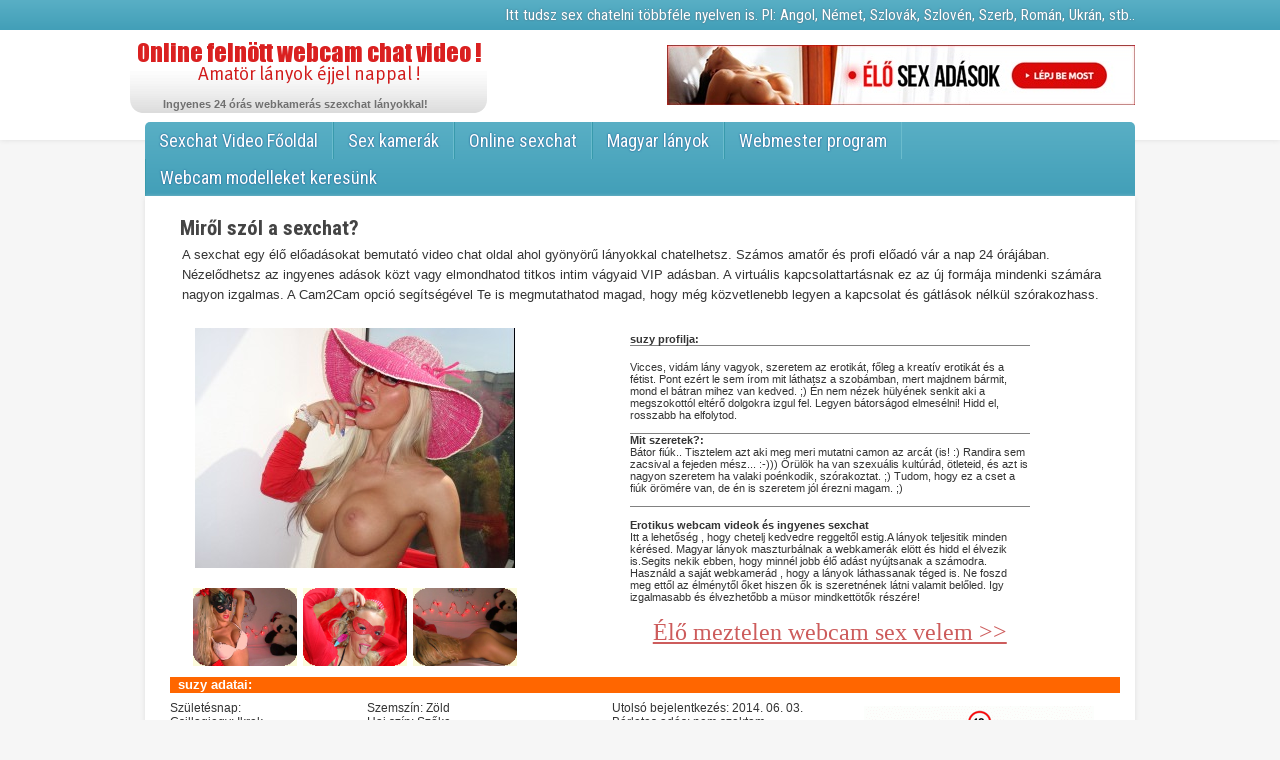

--- FILE ---
content_type: text/html
request_url: http://www.sexchatvideo.hu/suzy.html
body_size: 6074
content:
<!DOCTYPE html PUBLIC "-//W3C//DTD XHTML 1.0 Transitional//EN" "http://www.w3.org/TR/xhtml1/DTD/xhtml1-transitional.dtd">
<html xmlns="http://www.w3.org/1999/xhtml" lang="hu">
<head>
<META HTTP-EQUIV="Content-Type" Content="text/html; Charset=iso-8859-2">
<title>Magyar Szex Chat Reklám</title>
<META HTTP-EQUIV="Content-Language" Content="hu">
<meta name="description" content="Online felnött webcam chat video - élő amatör lányok éjjel nappal.Szex, erotika és ingyen porno - Szex chat Videó - Ingyen webcam sex magyar lanyokkal" />
<META NAME="Keywords" Content="élő sex video chat lányokkal, sex chat, webcam sex, sex video chat, élő webcam lányok, sex chat reklám, webcam sex chat, magyar lányok ,porno chat, sex" />
<meta name="robots" content="index,follow" />
<meta name="revisit-after" content="7 days" />
<meta name="distribution" content="Global" />
<meta name="google-site-verification" content="VA9tZVXEI8uly9X65nFhEken9xbhIZDt2MsYRI6i5tE" />
<link rel="shortcut icon" href="./favicon.ico" />
<link href="./style.css" rel="stylesheet" type="text/css" />
</head>
<body oncontextmenu="return false;">  
        <div id="hLogin">
            <div class="hLoginWrapper">
                <div style="float:right;">
                    <a title="Többnyelvű Sex Kamerák" class="r" href="http://jasmin.com/girl/?category=girl&pstool=15_1&psprogram=REVS&pstour=t1&psid=aresz">Itt tudsz sex chatelni többféle nyelven is. Pl: Angol, Német, Szlovák, Szlovén, Szerb, Román, Ukrán, stb.. </a>
                </div>
            </div>
        </div>
        <div id="gHead">
            <div class="gHeadWrapper">
                <div id="hBanner">
                    <div id="hLogo">
                                <a href='http://www.sexchatvideo.hu/'><img src='./images/logo.jpg' alt="Online sexchat, Online webcam video chat" /></a>
                        <span>Ingyenes 24 órás webkamerás szexchat lányokkal!</span>
                    </div>
                    <div style="width:468px;height:60px;margin:15px 0 0 0;float:right;"><a target='_blank' href='https://go.apnpr.com/sh/qmfsdl:revshare'><img src='./images/gh.jpg' border='0' alt='sex chat video'/></a> </div>
                </div>
            </div>
        </div>
        <div class="hNavWrapper">
            <div id="hNavbar">
                <ul class="hTabList">
                    <li class="tab" class="first"><a class="tl" href="./index.html">Sexchat Video Főoldal</a></li>
                     <li class="tab"><a title="Sex kamerák" class="tl" href="./main.html">Sex kamerák</a></li>
                    <li class="tab"><a title="Online sex chat" class="tl" href="./oldal_2.html">Online sexchat</a></li>
                    <li class="tab"><a class="tl" href="./magyar-lanyok.html">Magyar lányok</a></li>
                    <li class="tab"><a class="tl" href="./webmester.html">Webmester program</a></li>
                    <li class="tab"><a title="Webcam modelleket keresünk" class="tl" href="./modell.html">Webcam modelleket keresünk</a></li>
                </ul>
            </div>
                        
        </div>
        
        <div id="gBody">
            <div class="gBodyWrapper">
                
    <div id="RootPages" class="CommonPage">
        <table cellpadding="5" cellspacing="0" class="helpWrap">
            <tr>
                <td class="helpCont">
                    <div class="entry">
                        <h1>Miről szól a sexchat?</h1>
                        <p>
                          A sexchat egy élő előadásokat bemutató video chat oldal ahol gyönyörű lányokkal chatelhetsz. Számos amatőr és profi előadó vár a nap 24 órájában. Nézelődhetsz az ingyenes adások közt vagy elmondhatod titkos intim vágyaid VIP adásban. A virtuális kapcsolattartásnak ez az új formája mindenki számára nagyon izgalmas. A Cam2Cam opció segítségével Te is megmutathatod magad, hogy még közvetlenebb legyen a kapcsolat és gátlások nélkül szórakozhass.
                        </p>
                    </div>
                    
<center>
<table align="center" width="950" border="0" cellspacing="0" cellpadding="0">
  <tr>
    <td align="center" width="350" height="345" valign="top">
		  <table align="center"> 
		  <tr><td align="center" width="320" height="240" align="center" valign="center">
<a href="http://sexchat.hu/chat/with/Ines?ref=9971&ch=2"><img src="./imgs/suuzykissu.jpg" width="320" id="ModelPic" height="240"/></a>
</td>
</div></td>
		  </tr>
		  </table>
		  <table align="center"> 
		  <tr> 
		  <td align="center" width="320" height="1"></td>
		  </tr>
		  </table>
		  <table align="center"> 
		  <tr> 
<script language="JavaScript"> 
function PictureChange (src) {
	var newPic = new Image();
	newPic.src = src;
	document.getElementById('ModelPic').src = newPic.src;
	return false;
}
 
</script>
<table style="margin-top: 4px;">
<tr>
 <td style="padding: 0px 4px 4px 0px;"><div style="position: absolute;"><a href="./imgs/suuzykissu1.jpg" onclick="PictureChange('./imgs/suuzykissu1.jpg'); return false;"><img src="./imgs/104x90.gif" width="104" height="78" /></a></div><img src="./imgs/suuzykissu1.jpg" width="104" height="78" /><br /></td>
 <td style="padding: 0px 4px 4px 0px;"><div style="position: absolute;"><a href="./imgs/suuzykissu2.jpg" onclick="PictureChange('./imgs/suuzykissu2.jpg'); return false;"><img src="./imgs/104x90.gif" width="104" height="78" /></a></div><img src="./imgs/suuzykissu2.jpg" width="104" height="78" /><br /></td>
 <td style="padding: 0px 0px 4px 0px;"><div style="position: absolute;"><a href="./imgs/suuzykissu3.jpg" onclick="PictureChange('./imgs/suuzykissu3.jpg'); return false;"><img src="./imgs/104x90.gif" width="104" height="78" /></a></div><img src="./imgs/suuzykissu3.jpg" width="104" height="78" /><br /></td>
</tr>
		  </table>
		  	</td>
    <td>
 
<table align="center" border="0" cellspacing="0" cellpadding="0"> 
		  <tr>
		    <td height="8" align="left">
<div align="left" style="font-family: Arial, Helvetica, sans-serif;font-size:11px">
<strong>suzy profilja:</strong></div></td>
		    </td>
		    </tr>
		  <tr>
		    <td height="1" colspan="3" align="center" bgcolor="#818181"></td>
		    </tr>
		  <tr>
		    <td height="5" colspan="3" align="center">&nbsp;</td>
		    </tr>
		  <tr>
		    <td width="400" height="60" colspan="3" align="center">
<div align="left" style="font-family: Arial, Helvetica, sans-serif;font-size:11px">
Vicces, vidám lány vagyok, szeretem az erotikát, főleg a kreatív erotikát és a fétist. Pont ezért le sem írom mit láthatsz a szobámban, mert majdnem bármit, mond el bátran mihez van kedved. ;)
Én nem nézek hülyének senkit aki a megszokottól eltérő dolgokra izgul fel. Legyen bátorságod elmesélni! Hidd el, rosszabb ha elfolytod.
<br><br>
		    </div></td>
		  </td>
		  </tr>
		  <tr>
		    <td height="1" colspan="3" align="center" bgcolor="#818181"></td>
		    </tr>
		  <tr> 
		  	<td width="400" height="60" colspan="3" align="center">
<div align="left" style="font-family: Arial, Helvetica, sans-serif;font-size:11px">
<strong> Mit szeretek?:</strong><br>
Bátor fiúk.. Tisztelem azt aki meg meri mutatni camon az arcát (is! :) Randira sem zacsival a fejeden mész... :-))) 
Örülök ha van szexuális kultúrád, ötleteid, és azt is nagyon szeretem ha valaki poénkodik, szórakoztat. ;) Tudom, hogy ez a cset a fiúk örömére van, de én is szeretem jól érezni magam. ;)
<br><br></div></td>
		    </td>
		  </tr>
		  <tr>
		    <td height="1" colspan="3" align="center" bgcolor="#818181"></td>
		    </tr>
		  <tr> 
		  	<td width="400" height="78" colspan="3" align="center">
<div align="left" style="font-family: Arial, Helvetica, sans-serif;font-size:11px"><br>
<strong>Erotikus webcam videok és ingyenes sexchat</strong><br>
Itt a lehetőség , hogy chetelj kedvedre reggeltől estig.A lányok teljesitik minden kérésed. Magyar lányok maszturbálnak a webkamerák elött és hidd el élvezik is.Segits nekik ebben, hogy minnél jobb élő adást nyújtsanak a számodra. Használd a saját webkamerád , hogy a lányok láthassanak téged is. Ne foszd meg ettől az élménytől őket hiszen ők is szeretnének látni valamit belőled. Igy izgalmasabb és élvezhetőbb a müsor mindkettötők részére!
</div>
	  	    </td>
		  </tr>
		  <tr> 
		  	<td width="400" height="60" colspan="3" align="center">
<a href="http://sexchat.hu/chat/with/Ines?ref=9971&ch=2"><font color="#CD5C5C" size="5" face="impact">
<div align="center">Élő meztelen webcam sex velem >></font></a>
</span></div>
	  	    </td>
		  </tr>
	</table>
  </tr>                     
                              </table>
                              </td>
                          </tr>
                        </table><br><br>

<table align="center" width="950" border="0" cellspacing="0" cellpadding="0">
  <tr>
		  <tr bgcolor="#FF6600">
		    <td class="Skeret" height="16" colspan="6"><strong>
		      <div align="left" style="font-family: Arial, Helvetica, sans-serif;font-size:13px; color:#FFFFFF">&nbsp; suzy adatai:</div>
		    </strong></td>
		    </tr>
		  <tr> 
		  	<td width="165" height="100"><div align="left" style="font-family: Arial, Helvetica, sans-serif;font-size:12px">
		  	  <div align="left">Születésnap: <br>
Csillagjegy: Ikrek<br>
Cici: -<br>
Magasság: 167<br>
Súly: 56<br>
Dohányzás: igen</div>
		  	</div></td>
			<td width="14" height="75" class="pkeret"></td>
			<td width="205" height="100"><div align="left" style="font-family: Arial, Helvetica, sans-serif;font-size:12px">
			  <div align="left">Szemszín: Zöld<br>
Haj szín: Szőke<br>
Népcsoport: fEHÉR<br>
Beállitottság: Bisexuális<br>
Kedvenc póz: Háturól<br>
Audió: van</div>
			</div></td>
			<td width="17" height="75" class="pkeret"></td>
			<td width="205" height="100"><div align="left" style="font-family: Arial, Helvetica, sans-serif;font-size:12px">
			  <div align="left">Utolsó bejelentkezés: 2014. 06. 03.<br>
Bérletes adás: nem szoktam<br>
Csatlakozás dátuma: 2014. 05. 16.<br>
Testékszer: nincs<br>
Tetoválás: van<br>
Borotvált: igen</div>
			</div></td>
		    <td width="253"><div align="center"><a href="http://sexchat.hu/chat/with/Ines?ref=9971&ch=2"><img src="./images/belepes.gif" border="0"></a></div></td>
		  </tr>
		  </table><br>


<hr width="950" size="1" color="#FB7BD3"><br><br>


<table cellpadding="0" cellspacing="0" style="width:900px; height:130px;">
</tr><td></td><tr><td bgcolor="#FFC0CB" style="border: 1px solid #000000; width:178px; height:130px;" valign="top">
<b>Sexy Masha</b>
<a href="http://cam2daddy.com/?t=ref&ref=9971&ch=0"><img src="./imgs/sexysweetmasha.jpg" onmouseover="this.src='./imgs/sexysweetmasha3.jpg';" onmouseout="this.src='./imgs/sexysweetmasha.jpg';" style="width:178px; height:130px; border="0"></a>
<br>
<a href="./masha.html"><img src="./images/profil.png" onmouseover="this.src='./images/modell.png';" onmouseout="this.src='./images/profil.png';" border="0"></a>
<a href="http://cam2daddy.com/?t=ref&ref=9971&ch=0"><img src="./images/chat.png" onmouseover="this.src='./images/sexchat.png';" onmouseout="this.src='./images/chat.png';" border="0"></a>
<br><font size="1">Szeretem a gáláns úriembereket, akik kedvességét egy színvonalas műsorral tudom meghálálni... </font>
<td>&nbsp;&nbsp;</td>
<td bgcolor="#DCDCDC" style="border: 1px solid #B22222; width:178px; height:130px;" valign="top">
<b>Sexy Miky</b>
<a href="http://sexchat.hu/chat/with/PinkySmith 7583?ref=9971&ch=2"><img src="./imgs/sexymiky4.jpg" onmouseover="this.src='./imgs/sexymiky42.jpg';" onmouseout="this.src='./imgs/sexymiky4.jpg';" style="width:178px; height:130px; border="0"></a>
<br>
<a href="./sexymiky.html"><img src="./images/profil.png" onmouseover="this.src='./images/modell.png';" onmouseout="this.src='./images/profil.png';" border="0"></a>
<a href="http://sexchat.hu/chat/with/PinkySmith 7583?ref=9971&ch=2"><img src="./images/chat.png" onmouseover="this.src='./images/sexchat.png';" onmouseout="this.src='./images/chat.png';" border="0"></a>
<br><font size="1">Vipen: hang,strip, maszti, anál, szerepjátékok,olajozás és persze igény szerint amihez kedved van.. </font>
<td>&nbsp;&nbsp;</td>
<td bgcolor="#FFC0CB" style="border: 1px solid #000000; width:178px; height:130px;" valign="top">
<b>Sexy sikolyok</b>
<a href="http://josefine.hu/index.php?from_id=224"><img src="./imgs/sexyicecreeam3.jpg" onmouseover="this.src='./imgs/sexyicecreeam2.jpg';" onmouseout="this.src='./imgs/sexyicecreeam3.jpg';" style="width:178px; height:130px; border="0"></a>
<br>
<a href="./sexy.html"><img src="./images/profil.png" onmouseover="this.src='./images/modell.png';" onmouseout="this.src='./images/profil.png';" border="0"></a>
<a href="http://josefine.hu/index.php?from_id=224"><img src="./images/chat.png" onmouseover="this.src='./images/sexchat.png';" onmouseout="this.src='./images/chat.png';" border="0"></a>
<br><font size="1">Kedves,vidám,mindig mosolygós csajszi vagyok és nyítot minden jó dologra... </font>
<td>&nbsp;&nbsp;</td>
<td bgcolor="#DCDCDC" style="border: 1px solid #B22222; width:178px; height:130px;" valign="top">
<b>Sexy szöszi csaj</b>
<a href="http://www.liveprivates.com/chat/random-girls?category=girls&pstool=15_12&psprogram=REVS&pstour=t3&psid=aresz"><img src="./imgs/sexybrunetexxx1.jpg" onmouseover="this.src='./imgs/sexybrunetexxx2.jpg';" onmouseout="this.src='./imgs/sexybrunetexxx1.jpg';" style="width:178px; height:130px; border="0"></a>
<br>
<a href="./csaj.html"><img src="./images/profil.png" onmouseover="this.src='./images/modell.png';" onmouseout="this.src='./images/profil.png';" border="0"></a>
<a href="http://www.liveprivates.com/chat/random-girls?category=girls&pstool=15_12&psprogram=REVS&pstour=t3&psid=aresz"><img src="./images/chat.png" onmouseover="this.src='./images/sexchat.png';" onmouseout="this.src='./images/chat.png';" border="0"></a>
<br><font size="1">Szívesen feldobom a napodat,gyere,lépj be hozzám ismerj meg, élvezz velem :) </font>
<td>&nbsp;&nbsp;</td>
<td bgcolor="#FFC0CB" style="border: 1px solid #000000; width:178px; height:130px;" valign="top">
<b>Sex velem</b>
<a href="http://show2cam.com/?t=ref&ref=9971&ch=0"><img src="./imgs/sexxyforyou.jpg" onmouseover="this.src='./imgs/sexxyforyou1.jpg';" onmouseout="this.src='./imgs/sexxyforyou.jpg';" style="width:178px; height:130px; border="0"></a>
<br>
<a href="./sexvelem.html"><img src="./images/profil.png" onmouseover="this.src='./images/modell.png';" onmouseout="this.src='./images/profil.png';" border="0"></a>
<a href="http://show2cam.com/?t=ref&ref=9971&ch=0"><img src="./images/chat.png" onmouseover="this.src='./images/sexchat.png';" onmouseout="this.src='./images/chat.png';" border="0"></a>
<br><font size="1">Kérhetsz krémezést, olajozást, öltözködést, magasarkút! Egyéb kivánság:) </font>
<td>&nbsp;&nbsp;</td>
  </table><br>

<center>
Erotikus webcam videok és ingyenes sexchat.Élő internetes ingyenes magyar sex chat, magyar lányokkal. Szép lányok várnak téged, hogy kényeztessenek ahogy te szeretnéd. Ingyenes élő chat vagy PRIVÁT MŰSOR.Amatőr élő chat ,szex partner kereső. Szexchat, webcam lányok, szeximádó csajok amatőr fotói és videói.
</center>


<hr width="950" size="1" color="#FB7BD3"><br><br>

<center><br>
 <table width="950" border="0" cellspacing="5" cellpadding="0">
              <tr bgcolor="#000000"> 
                <td height="20" colspan="3"><center><font color="white">Online Reklám Hirdetések</font></center></td>
              </tr>
              <tr> 
<td width="33%"><div align="center">
<iframe src="https://sexchatlanyok.hu/reklam/reklam5.html" width="310" height="250" scrolling="no" marginwidth="1" marginheight="0" frameborder="0"></iframe></a></td>
<td width="33%"><div align="center">
<iframe src="https://sexchatlanyok.hu/reklam/reklam6.html" width="310" height="250" scrolling="no" marginwidth="1" marginheight="0" frameborder="0"></iframe></a></td>
<td width="33%"><div align="center">
<iframe src="https://sexchatlanyok.hu/reklam/reklam7.html" width="310" height="250" scrolling="no" marginwidth="1" marginheight="0" frameborder="0"></iframe></a></td>
        </tr>
              </tr>
            </table><br>
Nézz meztelen modelleket élő felnőtt webkamerás közösségünkben!INGYENES, regisztráció nem szükséges. 4000+ lány és pár ÉLŐBEN, akik csak rád várnak.
Fiúk, lányok, párok tabuk nélkül. Diszkrét, biztonságos és kulturált szexpartner kereső. Nálunk kizárólag a minőségi, szabad örömszerzés a cél. Korlátlan, szabad szexchat.
Amatőr élő chat ,szex partner kereső. Szexchat, webcam lányok, szeximádó csajok amatőr fotói és videói.
</center>
        </div>
        <div class="footnote">
            <table cellpadding="0" cellspacing="5">
                <tr>
                    <td>
                        <h2>Mit láthatunk a chat-en? </h2>
                        <p>
                         Az ingyenes elérhető publikus előadások mindenki számára lehetővé teszik az előadókkal történő beszélgetést.Az ingyenes adásokban természetükből fakadóan nem megengedett a meztelenkedés. A VIP előadások sokkal testreszabottabbak, intimebb és személyesebb kommunikációt tesznek lehetővé. A VIP előadások percdíjasak és a meztelenkedés se tiltott.
                        </p>
                    </td>
                    <td>
                        <h2> Mi a VIP Show?</h2>
                        <p>
                            A VIP adás egy nem publikus chat terület ahol kedvedre gyönyörködhetsz kedvenc előadóidban, elhalmozhatod őket bókjaiddal és a Cam2Cam funkció segítségével a nem verbális kommunikáció is kiteljesedhet. A VIP előadások percdíjasok aminek igénybevételéhez előre fel kell töltened a kredit egyenlegedet.
                        </p>
                    </td>
                    <td>
                        <h2>A sexchat tényleg ingyenes?</h2>
                        <p>
                         Igen a regisztráció teljesen ingyenes. Az előadók publikus adásai is ingyenesen látogathatóak valamint az előadói profil oldalak is ingyenesen megtekinthetőek.
                        </p>
                    </td>
                </tr>
            </table>
           
        </div>
    </div>

            </div>
        </div>
         <div class="gFootWrapper">
            <div id="gFoot">
                <ul>
                    <li><a href="http://www.elosexhat.hu">Élő Sex Chat Lányokkal</a></li>
                    <li><a href="http://www.magyarszexchat.hu">Magyar Szex Video Chat</a></li>
                    <li><a href="http://www.sexchatsex.hu">Ingyen Webcam Szex</a></li>
                    <li><a href="http://www.sexchatlanyok.hu">Online Sex Chat Lányokkal</a></li>
                    <li class="last"><a href="http://www.sexchatpartner.com">Ingyen Sex és Sexpartner kereső</a></li>
                </ul>
                <p>Szerzői jog @ 2012 Sexchatvideo.hu.  Minden jog fenntartva.</p>
            </div>
        </div>

<script src="https://wmpuem.com/pu/?target=fslf&site=bimbim&psid=advertise&pstool=300_18&psprogram=pps&campaign_id=&category=freemium&filters=&subaffid={SUBAFFID}&width=1100&height=764&cap=24&ms_notrack=1"></script>
 </div>
</body>
</html>

--- FILE ---
content_type: text/html
request_url: https://sexchatlanyok.hu/reklam/reklam5.html
body_size: 438
content:
<table width="300" border="0" align="center">
</tr>
<td width="300" align="right">
<script type="text/javascript"  language="javascript">
var how_many_ads = 3;
var now = new Date()
var sec = now.getSeconds()
var ad = sec % how_many_ads;
ad +=1;
if (ad==1) {
txt="";
url="https://bongacams.com/track?c=1218&ps=embed_chat&csurl=https://bongacams.com/members/join";
alt="Webkameras elo szex chat";
banner="./img/300.jpg";
width="300";
height="250";
}
if (ad==2) {
txt="";
url="https://bongacams.com/track?c=1218&ps=embed_chat&csurl=https://bongacams.com/members/join";
alt="Magyar szexchat, magyar elo szex chat kamerak";
banner="./img/300.jpg";
width="300";
height="250";
}
if (ad==3) {
txt=""; 
url="https://bongacams.com/track?c=1218&ps=embed_chat&csurl=https://bongacams.com/members/join";
alt="Magyar sexchat, magyar webcam lanyok";
banner="./img/300.jpg";
width="300";
height="250";
}
document.write('<CENTER>');
document.write('<A href=\"' + url + '\" target=\"_top\">');
document.write('<IMG src=\"' + banner + '\" width=')
document.write(width + ' height=' + height + ' ');
document.write('alt=\"' + alt + '\" border=0><br>');
document.write('<SMALL>' + txt + '</SMALL></A>');
document.write('</CENTER>');
// --></script 

    </td>
            </tr>

        </table>

 

--- FILE ---
content_type: text/html
request_url: https://sexchatlanyok.hu/reklam/reklam7.html
body_size: 441
content:
<table width="300" border="0" align="center">
</tr>
<td width="300" align="center">
<script type="text/javascript"  language="javascript">
var how_many_ads = 3;
var now = new Date()
var sec = now.getSeconds()
var ad = sec % how_many_ads;
ad +=1;
if (ad==1) {
txt="";
url="https://go.apnpr.com/s/qmfsdl:revshare";
alt="Online szex cset szob�k";
banner="./img/hk.jpg";
width="300";
height="250";
}
if (ad==2) {
txt="";
url="https://go.apnpr.com/s/qmfsdl:revshare";
alt="Fl�rt �s randev� mindenkinek";
banner="./img/ih.jpg";
width="300";
height="250";
}
if (ad==3) {
txt=""; 
url="https://go.apnpr.com/s/qmfsdl:revshare";
alt="Magyar SzexChat ingyen szex cset porno veb cam";
banner="./img/jt.jpg";
width="300";
height="250";
}
document.write('<CENTER>');
document.write('<A href=\"' + url + '\" target=\"_top\">');
document.write('<IMG src=\"' + banner + '\" width=')
document.write(width + ' height=' + height + ' ');
document.write('alt=\"' + alt + '\" border=0><br>');
document.write('<SMALL>' + txt + '</SMALL></A>');
document.write('</CENTER>');
// --></script 

    </td>
            </tr>

        </table>

 

--- FILE ---
content_type: text/css
request_url: http://www.sexchatvideo.hu/style.css
body_size: 8305
content:
@import url("https://fonts.googleapis.com/css?family=Roboto+Condensed:400,700|Oswald:400|Source+Sans+Pro:400|Droid+Serif:400&subset=latin");

html
{
	overflow: -moz-scrollbars-vertical;
	overflow-x: auto; 
	overflow-y: scroll;
	background:#f6f6f6;
}

body
{
	margin: 0;
	padding: 0;
	font-family: Arial;
	font-size: 10pt;
	color: #353535;
}

form
{
	margin: 0 auto;
	height: 100%;
}

h1, h2, h3, p, ul, ol
{
	margin: 0;
	padding: 0;
}

a:link, a:visited
{
	color: #0077A0;
}

a:hover, a:active
{
	color: #f60;
}

a img
{
	border: none;
}

a
{
	cursor:pointer;
	outline-color:invert !important;
	outline-style:none !important;
	outline-width:medium !important;	
}

a:hover
{
	color: #f60 !important;
}

a img
{
	border: none;
}

input[type="text"],input[type="password"], textarea
{
	padding-left: 3px;
	padding-right: 3px;
}

textarea
{
	word-break:break-all;
}

fieldset
{
	border:1px solid #FDE3A3;
	padding-bottom:10px;
	border-radius:3px;
}

fieldset legend
{
	color:#d40;
	font-size:13pt;
	font-weight:bold;	
	border-radius:3px;
}

fieldset.green legend
{
	background:#8EBF58;
	color:#FFFFFF;
	font-size:10pt;
	padding:3px 12px 4px;	
}

fieldset .fsLabel 
{
	color:#555;
    font-size: 10pt;
    margin: 5px 10px;
}

#gHead
{
	float:left;
	width:100%;
	padding-bottom:0px;
	margin: 0;
	background: #fff;
	box-shadow:0 0 5px #ddd;
}

#hBanner
{
	height: 110px;
	margin: 0px;
	text-align: center;
}

#hLogin
{
	text-align: right;
	padding: 6px 0;
	color: #cef;
	font-size:11.5pt;
	font-family:'Roboto Condensed',Arial;
	font-weight: normal;
	position:relative;
	float:left;
	width:100%;
	text-shadow:0 0 2px #567;
	background: #59afc5; /* Old browsers */
	background: -moz-linear-gradient(top,  #59afc5 0%, #429fb8 100%); /* FF3.6+ */
	background: -webkit-gradient(linear, left top, left bottom, color-stop(0%,#59afc5), color-stop(100%,#429fb8)); /* Chrome,Safari4+ */
	background: -webkit-linear-gradient(top,  #59afc5 0%,#429fb8 100%); /* Chrome10+,Safari5.1+ */
	background: -o-linear-gradient(top,  #59afc5 0%,#429fb8 100%); /* Opera 11.10+ */
	background: -ms-linear-gradient(top,  #59afc5 0%,#429fb8 100%); /* IE10+ */
	background: linear-gradient(to bottom,  #59afc5 0%,#429fb8 100%); /* W3C */
	filter: progid:DXImageTransform.Microsoft.gradient( startColorstr='#59afc5', endColorstr='#429fb8',GradientType=0 ); /* IE6-9 */
}

#hLogin .l
{
	font-weight: bold;
	text-decoration: none;
}
#hLogin .r
{
	text-decoration: none;
}


#hLogin a
{
	color: #fff;
	text-decoration: none;
}

#hLogin a:hover
{
	color: #FF0000;
}

#hLogin a.hLogout 
{
	font-weight: bold;
	margin-left: 10px;
}

#hLogin strong
{
	font-weight:normal;
}

#hLogin a.admin
{
	margin-right:10px;
	font-weight:bold;
	background: url(./img/user.gif) no-repeat left center;
	padding:2px 0 2px 22px;
}

#hLogin .userLinks
{
	float:right; 
	margin-right:10px; 
	padding-right:5px; 
	border-right:solid 1px #ddd;
}

#hLogin .userLinks a
{
	margin-right:10px;
}

#hLogo
{
	float: left;
	text-align: left;
	margin-top: 5px;
	margin-left:-15px;
}

#hLogo span
{
	font-size: 8pt;
	font-weight:bold;
	color: #707070;
	display: block;
	margin: -15px 0 5px 33px;
}

#hNavbar
{
	float: left;
	width:100%;
	margin-top:-18px;
	margin-bottom: 0;
	border-radius:5px 5px 0 0;
	background: #59afc5; /* Old browsers */
	background: -moz-linear-gradient(top,  #59afc5 0%, #429fb8 100%); /* FF3.6+ */
	background: -webkit-gradient(linear, left top, left bottom, color-stop(0%,#59afc5), color-stop(100%,#429fb8)); /* Chrome,Safari4+ */
	background: -webkit-linear-gradient(top,  #59afc5 0%,#429fb8 100%); /* Chrome10+,Safari5.1+ */
	background: -o-linear-gradient(top,  #59afc5 0%,#429fb8 100%); /* Opera 11.10+ */
	background: -ms-linear-gradient(top,  #59afc5 0%,#429fb8 100%); /* IE10+ */
	background: linear-gradient(to bottom,  #59afc5 0%,#429fb8 100%); /* W3C */
	filter: progid:DXImageTransform.Microsoft.gradient( startColorstr='#59afc5', endColorstr='#429fb8',GradientType=0 ); /* IE6-9 */
}

#hNavbarEx
{
	float: left;
	width:100%;
	margin-bottom: 0;
	margin-top:0px;
	padding:0;
	background: #f1f6f7;
	box-shadow:0 2px 5px #CCCCCC;
}

.hTabList
{
	float:left;
	list-style: none;
	padding: 0;
	margin:0;
	text-align: center;
}

.hTabList .tab
{
	display:block;
	float: left;
	padding:0;
	margin: 0;
	border-right:solid 1px #6BBCCD;
	border-left:solid 1px #389AAC;
}

.hTabListEx .tab
{
	border-right:solid 1px #fff;
	border-left:solid 1px #e1e6ec;
}

.hTabList .tab:first-child
{
	border-left: none !important;
}

.hTabList .tab:last-child
{
	border-right: none !important;
	background:none;
}

.hTabList .tl
{
	color: #fff;
	font-size: 13.5pt;
	text-decoration: none;
	display: block;
    margin:0;
    padding:8px 14px;
    text-shadow:0 0 2px #164E8C;
    font-family:'Roboto Condensed', Arial;
}

.hTabListEx .tl
{
	color: #4B5E6B;
	padding: 8px 15px;
	font-size: 14px;
    font-family:Arial;
    text-shadow:none;
}

.hTabList .tl:hover
{
	color: #fff !important;
	background: #2B7281;
}

.hTabListEx .tl:hover
{
	color: #000 !important;
	background: #e1e6e7;
}

.hSubTabList
{
	margin: 7px 10px 0;
	float:right;
}

.hSubTabList .tab
{
	padding:0;
	height:auto;
	background:none;
}

.hSubTabList .tab:last-child
{
	border:none;
}

.hSubTabList a
{
    background-image: url(./img/social-icons.png);
    background-repeat: no-repeat;
    display: inline-block;
    float: right;
    height: 25px;
    width: 25px;	
    margin: 0 0 0 5px;
    opacity: 0.6;
    text-align: left;
    text-indent: -1111em;
}

.hSubTabList a:hover
{
	opacity:1;
}

.hSubTabList .facebook
{
    background-position: -29px 0;
}

.hSubTabList .twitter
{
    background-position: 0 0;
}

.hSubTabList .gplus
{
    background-position: -87px 0;
}


#gFoot
{
	float:left;
	width:100%;
	font-size:9pt;
	margin:0 0 20px 0;
	clear: both;
	color: #fff;
	padding:15px 0 20px 0;
	text-align: center;
	/*
	border:solid 1px #d3d3d3;
	border-top:solid 1px #eee;
	background:#f7f7f7;
	box-shadow:0 2px 5px #ccc;
	border-radius:0 0 10px 10px;
    */
}

#gFoot p
{
	padding: 10px 0;
	color:#999;
}

#gFoot ul
{
	list-style: none;
	width:80%;
	margin:0 auto;
	padding:10px 0;
}

#gFoot ul li
{
	display: inline;
	padding: 0 7px 0 5px;
	border-right: solid 1px #ccc;
}

#gFoot ul li.last
{
	border-right: none;
}

#gFoot p a
{
	text-decoration: none;
	color: #579;
}

#gFoot ul li a
{
	text-decoration: underline;
	color: #567;
}

#gFoot ul li a:hover,
#gFoot p a:hover
{
	color: #f00;
}



#nojs div
{
	margin: 0;
	width: 100%;
	color: #ff0;
	font-weight: bold;
	border-top: solid 1px #900;
	border-bottom: solid 1px #900;
	padding: 10px 0;
	background-color: #d00;
	text-align: center;
	font-size: 12pt;
	float: left;
}


.gHeadWrapper,
.gBodyWrapper,
.gFootWrapper,
.hLoginWrapper,
.hNavWrapper
{
	width:990px;
	margin: 0 auto;
}



/*================================== Button ================================== */


.gBtn, .gBtnDis, .gBtnS
{
/*
	background: #FECD36 url(./img/sbar.png) repeat-x left -195px;
	border: solid 1px #fff;
	font-size: 8pt;
	font-weight: bold;
	cursor: pointer;
	padding: 2px 8px;
	outline-style: solid;
	outline-width: 1px;
	outline-color: #C89212;
	color: #111;
	*border: solid 1px #C89212;
    *overflow:visible;
*/
	display: inline-block;
	color: #ffffff !important;
	text-decoration: none;
	padding: 2px 14px !important;
	text-align: center;
	font-size: 12pt;
	font-weight:normal;
	font-family:"roboto condensed",Arial;
	border:none;
	border-radius: 5px;
	cursor:pointer;

	text-shadow: 0px 1px 1px #486000;
	background-color: #5a7f00;
	background-image: -webkit-gradient(linear, 0% 0%, 0% 100%, from(#5a7f00), to(#83a400));
	background-image: -webkit-linear-gradient(top, #5a7f00, #83a400);
	background-image: -moz-linear-gradient(top, #5a7f00, #83a400);
	background-image: -ms-linear-gradient(top, #5a7f00, #83a400);
	background-image: -o-linear-gradient(top, #5a7f00, #83a400);
	box-shadow: inset 0px 0px 0px 1px #5b7900, inset 0px 0px 0px 2px #a2bb4d;


}

.gBtnDis
{
	opacity:0.5;
	cursor:auto;
}
.gBtnS
{
	padding:0px 6px;
}

.gJSALink
{
	color: #0077A0;
	cursor: pointer;
	text-decoration:underline;
}

.gButton
{
	display: inline-block;
	color: #ffffff !important;
	text-decoration: none;
	padding: 4px 20px !important;
	text-align: center;
	font-size: 12pt;
	font-weight:normal;
	font-family:"roboto condensed",Arial;
	border:none;
	border-radius: 5px;
	cursor:pointer;
}

.gSmallButton
{
	font-size: 10pt !important;
	padding: 2px 10px !important;
	font-weight:bold;
	font-family:Arial;
}

.gBigButton
{
	font-size: 14pt !important;
	padding: 7px 25px !important;
}

input[type="submit"].gSmallButton
{
	padding: 4px 10px !important;
}

.gButtonG
{
	text-shadow: 0px 1px 1px #486000;
	background-color: #5a7f00;
	background-image: -webkit-gradient(linear, 0% 0%, 0% 100%, from(#5a7f00), to(#83a400));
	background-image: -webkit-linear-gradient(top, #5a7f00, #83a400);
	background-image: -moz-linear-gradient(top, #5a7f00, #83a400);
	background-image: -ms-linear-gradient(top, #5a7f00, #83a400);
	background-image: -o-linear-gradient(top, #5a7f00, #83a400);
	box-shadow: inset 0px 0px 0px 1px #5b7900, inset 0px 0px 0px 2px #a2bb4d;
}

.gButtonB
{
	text-shadow: 0px 1px 1px #00588f;
	background-color: #007FEE;
	background-image: -webkit-gradient(linear, 0% 0%, 0% 100%, from(#007FEE), to(#00a3f4));
	background-image: -webkit-linear-gradient(top, #007FEE, #00a3f4);
	background-image: -moz-linear-gradient(top, #007FEE, #00a3f4);
	background-image: -ms-linear-gradient(top, #007FEE, #00a3f4);
	background-image: -o-linear-gradient(top, #007FEE, #00a3f4);
	box-shadow: inset 0px 0px 0px 1px #0078c7, inset 0px 0px 0px 2px #49baf7;
}

.gButtonB:hover
{
	color: #ffffff !important;
	background-color: #007FEE;
	background-image: -webkit-gradient(linear, 0% 0%, 0% 100%, from(#007FEE), to(#0fb3ff));
	background-image: -webkit-linear-gradient(top, #007FEE, #0fb3ff);
	background-image: -moz-linear-gradient(top, #007FEE, #0fb3ff);
	background-image: -ms-linear-gradient(top, #007FEE, #0fb3ff);
	background-image: -o-linear-gradient(top, #007FEE, #0fb3ff);
}

.gButtonG:hover
{
	color: #ffffff !important;
	background-color: #5a7f00;
	background-image: -webkit-gradient(linear, 0% 0%, 0% 100%, from(#5a7f00), to(#93b410));
	background-image: -webkit-linear-gradient(top, #5a7f00, #93b410);
	background-image: -moz-linear-gradient(top, #5a7f00, #93b410);
	background-image: -ms-linear-gradient(top, #5a7f00, #93b410);
	background-image: -o-linear-gradient(top, #5a7f00, #93b410);
}


/*================================== Pager ================================== */

#gPager
{
	padding: 5px 0;
	margin-top: 10px;
	text-align: center;
	float: left;
	width: 100%;
}

#gPager ul
{
	margin: 0;
	padding: 0;
	list-style: none;
}

#gPager ul li
{
	display: inline;
	padding: 0 2px;
}

#gPager ul li a
{
	border: solid 1px #c7c7c7;
	padding: 2px 6px;
	font-weight: bold;
	font-size: 8pt;
}




/*========================================== Tabs =========================================*/

.tabs
{
	float: left;
	width: 100%;
	background:none;
	border-bottom:solid 3px #009EC3;
}

.tabs ul
{
	list-style: none;
	margin-left: 10px;
}

.tabs li
{
	margin-right: 10px;
	float: left;
	font-weight: bold;
	position:relative;
}

.tabs .out,
.tabs a
{
	border:solid 1px #A2C0D8;
	border-bottom:none;
	color: #007080;
	display: block;
	text-decoration: none;
	border-radius:5px 5px 0 0;
	-moz-border-radius:5px 5px 0 0;
	background: #DCE7F0;
	filter: progid:DXImageTransform.Microsoft.gradient(startColorstr='#F0F5F9', endColorstr='#E5EEF5');
	background: -webkit-gradient(linear, left top, left bottom, from(#F0F5F9), to(#E5EEF5));
	background:-moz-linear-gradient(center top , #F0F5F9, #E5EEF5) repeat scroll 0 0;
	
}

.tabs .in
{
	display: block;
	padding: 6px 15px 6px 15px;
}

.tabs li.selected .out,
.tabs li.selected a
{
	border-color:#429FB8;
	color: #fff;
	background: #009EC3;
	filter: progid:DXImageTransform.Microsoft.gradient(startColorstr='#00B7EA', endColorstr='#009EC3');
	background: -webkit-gradient(linear, left top, left bottom, from(#00B7EA), to(#009EC3));
	background:-moz-linear-gradient(center top , #00B7EA, #009EC3) repeat scroll 0 0;

}

.tabsSm li
{
	margin-right: 2px;
}

.tabsSm span.in
{
	padding: 5px 13px;
}

.tabs .countWrap
{
	position:absolute;
	width:100%;
	text-align:center;
	top:-16px;
}

.tabs .count
{
	display:block;
	margin:0 auto;
	background:#fff;
	width:20px;
	font-weight:normal;
	color:#bbb;
}

.tabs .countHigh
{
	font-weight:bold;
	color:#b50;
}





/*================================== Textbox ================================== */

.gRedStar, .gRedStarLeft
{
	color: #FF7301;
	font-weight: bold;
	font-family: Tahoma;
	padding-right: 2px;
}
.gRedStarLeft
{
	margin-left:-10px;
}


.gTBDesc
{
	color: #777;
	float: left;
	font-size: 8pt;
	font-weight: normal;
	margin: 0px auto 0px 0px;
	padding: 0;
	text-align: left;
}

.textbox
{
	background-color: #FFFFFF;
	border: 1px solid #7F9DB9;
	height: 19px;
}

.textboxerror
{
	border: solid 2px #D70000;
}

.textboxerrormsg
{
	color: #e30;
	font-size: 8pt;
	background: url(./img/errormsg.gif) no-repeat left center;
	padding: 1px 0 1px 16px;
}


.CommonPage
{
	float:left;
	width:95%;
	background:#fff;
	padding:15px 2.5% 50px;
	border-radius:0 0 10px 10px;
	margin:0;
	box-shadow: 0 2px 5px #ddd;
}










/*========================================== Navigation =========================================*/


.navpanel
{
	background-color: #f6f7f8;
	border: solid 1px #eee;
	vertical-align: top;
	width: 180px;
}

.navpanel .warnbox
{
	border: solid 1px #D78F1D; 
	background: #FFFBBB; 
	padding: 5px;
	float:left;
	margin-top:20px;
	width:174px;
}

.navpanel .warnbox b
{
	color:#d70000; 
	display:block; 
	background:url(./img/warn.gif) no-repeat left center; 
	padding-left:20px;
}

.navpanel .warnbox p
{
	font-size:8pt; 
	padding:5px; 
	color:#700;
}

.navpanel .infobox
{
	border: solid 1px #E3C72B; 
	background: #FFFFCC url(./img/ybgshd.gif) repeat-x scroll left bottom;
	padding: 5px;
	float:left;
	margin-top:5px;
	width:174px;
}

.navpanel .infobox a
{
	text-decoration:none;
	font-weight:bold;
	padding-left:20px;
	color:#555; 
}

.navpanel .infobox .rate
{
	background:url(./img//graph.gif) no-repeat left center; 
}
.navpanel .infobox .hot
{
	background:url(./img/hot.gif) no-repeat left center; 
}


.navigation
{
	border: solid 1px #fff;
	float: left;
	width: 180px;
	padding: 2px;
	background: #f0f0f0;
}

.navigation h3
{
	font-size:10pt;
	font-family: Verdana;
	padding: 2px 5px 4px;
	background: #69c;
	color: #fff;
	border: 1px solid #3E8BBC;
	/*background:#6699CC url(./img/sbar.png) repeat-x scroll left -160px;*/
	background:url(./img/newbtn_middle.png) repeat-x scroll 0 0 #2C94AA;
	border-radius:3px;
}

.navigation ul
{
	margin: 0;
	padding: 0;
	list-style: none;
}

.navigation ul li
{
	padding: 0;
	display: inline;
}

.navigation ul a
{
	border-bottom: solid 1px #DAE3EA;
	border-top: solid 1px #f6f6f6;
	display: block;
	padding: 4px 5px 4px 22px;
	text-decoration: none;
	color: #058;
	background: url(./img/arr-grey.gif) no-repeat 5px center;
}


.navigation ul a:hover
{
	background: #D8DDE2 url(./img/arr-grey.gif) no-repeat 5px center;
}

.navigation ul a.high
{
	background: #ffffe6 url(./img//tick.gif) no-repeat 5px center;
}





/*============================================== Main Page Ex ==========================================*/

#MainPageEx .headPanel
{
	float:left;
	width:100%;
}

#MainPageEx .headPanel .left
{
	width:270px;
	white-space:nowrap;
	padding:10px;
	vertical-align:top;
	border-radius:7px;
	border:1px solid #CEE3EC;
	background: #F5FAFB;
}
#MainPageEx .headPanel .mid
{
	padding-left:10px;
	padding-right:10px;
	vertical-align:top;
	background: url(./img/botshd.gif) repeat-x scroll center bottom;
	border-bottom:solid 1px #e5e5e5;
}

#MainPageEx .headPanel .right
{
	vertical-align:top;
	width:220px;
	background: url(./img/botshd.gif) repeat-x scroll center bottom;
	border-bottom:solid 1px #e5e5e5;
}

#MainPageEx .headPanel .right ul
{
	list-style:none;
	margin:10px 0 0 5px;
}

#MainPageEx .headPanel .right ul li
{
	padding:8px 0 8px 25px;
	background: url(./img/yes-green.gif) no-repeat scroll left center;
	font-weight:bold;
	color:#0072af;
}

#MainPageEx .headPanel .left h2
{
	color:#079;
	text-shadow:0 0 10px #FFFFFF;
}

#MainPageEx .intro-panel
{
	float:left;
	width:100%;
}

#MainPageEx .intro-panel h1
{
	font-size:13.5pt;
	margin-bottom:10px;
	color:#000;
	text-align:center;
}

#MainPageEx .intro-panel p
{
	line-height:17px;
}

#MainPageEx .tinySearch
{
	width:100%;
	margin-top:10px;
}
#MainPageEx .tinySearch .l
{
	font-weight:bold;
	text-align:right;
	padding-left:15px;
	padding-right:5px;
	width:1%;
	white-space:nowrap;
	color:#0072AF;
}

#MainPageEx .sid
{
	margin-top: 25px;
	background:#B9CEE4;
	border:solid 1px #B9CEE4;
	padding:5px 0;
	float:left;
	width:99%;
	text-align:center;
}


#MainPageEx .advPanel
{
	float: left;
	margin-top: 10px;
	margin-bottom: 0px;
	width: 100%;
	padding:5px 0 5px 0;
	background:#f0f0f0;
}

#MainPageEx .advPanel .banner
{
	float: left;
	width: 728px;
	height: 90px;
	background:#fff;
	margin-left:5px;
	padding:5px;
	border:solid 1px #e0e0e0;
}

#MainPageEx .advPanel .logBox
{
	float:right;
	margin-right:5px;
	width: 190px;
	height: 98px;
	border:solid 1px #ccc;
	background:#ddd;
}

#MainPageEx .advPanel .logBox table
{
	font-size: 8pt;
	font-family: Tahoma;
	margin:6px;
}
#MainPageEx .advPanel .logBox table .l
{
	font-weight:bold;
	white-space:nowrap;
	width:1%;
}


/*============================================== Main Page ==========================================*/

#MainPage a.pager
{
	padding-left: 1px;
	padding-right: 1px;
}


#MainPage .footnote table
{
	float: left;
	width: 100%;
	background:none;
	border:none;
}

#MainPage .join
{
	padding: 5px;
	float: left;
	width: 365px;
	text-align: center;
	background: url(./img/regbgs.jpg) repeat-x center bottom;
	border:solid 1px #D3E9FF;
}

#MainPage .profile-panel
{
	float:right;
	width:580px;
	padding-left:0;
	background:none;
}

#MainPage .adbx
{
	margin: 0 auto 15px auto;
	width: 730px;
	height: 90px;
}


.footnote
{
	clear: both;
	float: left;
	margin-top: 10px;
	width:100%;
}

.footnote table
{
	border: solid 1px #f1f6f8;
	background: #eff4f6;
	border-radius:10px;
	float: left;
	width: 100%;
}

.footnote td
{
	padding: 10px;
	vertical-align:top;
}
.footnote h2
{
	display: block;
	font-size:10pt;
	font-weight:bold;
}
.footnote p
{
	line-height: 1.6em;
	color: #707070;
	font-style:italic;
	word-spacing: 1px;
	font-size:9pt;
}
.footnote p strong
{
	font-weight:normal;
}

.tinysearch
{
	width: 100%; 
	border:solid 1px #FFE897; 
	background:#FFE897; 
	float:left; 
	margin-top:10px; 
	font-size:8pt; 
}
.tinysearch span
{
	font-weight:bold;
	margin:0 3px;
}

.summaryGrid
{
	width: 100%;
	float: left;
	font-size: 8pt;
	color: #111;
	font-family:Tahoma;
	border: solid 1px #ccc;
	border-collapse:collapse;
	margin:0 0 25px 0;
}

.summaryGrid th
{
	font-family:Tahoma, Verdana, Arial;
	font-size: 8pt;
	padding:5px;
	font-weight: bold;
	white-space: nowrap;
	text-align:left;
	border:solid 1px #849EA6;
	color:#fff;
	background: #547E96;
}

.mid,
.summaryGrid .mid
{
	text-align:center;
}

.summaryGrid td
{
	padding: 6px;
	border:solid 1px #cccccc;
}

.summaryGrid td.l
{
	width: 1%;
	padding: 6px 10px 6px 10px;
	white-space: nowrap;
	font-weight:bold;
}

.summaryGrid td.bold
{
	font-weight:bold;
}

.summaryGrid .topApproved
{
	font-weight:bold;
	color:#090;
}

.summaryGrid .topPending
{
	font-weight:bold;
	color:#d00;
}

.notAvailable
{
	color:#888;
	font-weight:bold;
}







/* ===================================================== PIC New Style ====== */


.sectionHeader 
{
	border-bottom:1px solid #E5E0AB;
	color:#367;
	font-family:Arial;
	font-size:14.5pt;
	font-weight:bold;
	margin-bottom:10px;
	padding:20px 0 5px;
}

.sectionHeader span 
{
	color:#999999;
	font-size:10pt;
	margin-left:10px;
}


.infoBox
{
	margin-top:10px;
	float:left;
	width:100%;
}

.infoBox table
{
	margin:5px 0;
}

.infoBox .grid
{
	border-collapse:collapse;
}
.infoBox .grid td
{
	background:#fcfcfc;
	border:solid 1px #f0f0f0;
}

.infoBox .semiGrid td
{
	border-bottom:solid 1px #f0f0f0;
}

.infoBox .semiGrid .last td
{
	border-bottom:none;
}

.infoBox th
{
	font-weight:bold;
	color:#004672;
}

.infoBox .l,
.infoBox .la
{
	font-weight: bold;
	font-size: 9pt;
	width: 1%;
	white-space: nowrap;
	padding-right: 5px;
	text-align: right;
	padding-left: 20px;
}

.infoBox .la
{
	text-align:left;
}






}


/*============================================== Root Pages ==========================================*/

.AffPage li
{
	padding:4px 0 !important;
	background:none !important;
}

.AffPage .helpNav div.nvbx
{
	width:190px !important
}

.AffPage .linkExchange
{
	margin:5px auto; 
	text-align:left;
    background: #FFFFFF;
    border: 1px solid #D5DDE5;
    padding: 5px 0;	
    width:200px;
}

.AffPage .linkExchange a
{
	background: url(./img/topic-arr.gif) no-repeat left center;
	padding:3px 0 3px 22px;
	font-size:10.5pt; 
	font-weight:bold; 
	text-decoration:none; 
	margin-left:5px;
}

.AffPage h1
{
	color:#367 !important;
}

.entry h1,
.entry h2
{
	color: #444;
	font-family:"Roboto Condensed",Arial;
}


.entry h1
{
	font-size:15.5pt;
	margin-bottom:5px;
}

.entry h2
{
	font-size: 12.5pt;
	font-weight:bold;
	padding: 5px 0;
}

.entry h1+h2
{
	margin-top:20px;
}

.entry p
{
	padding:0 2px;
	margin-bottom:20px;
	line-height:20px;
}

.entry ul
{
	margin: 10px 0 20px 30px;
	list-style-image: url(./img/li-bullet.gif);
	font-size:10pt;
}
 
.entry ol
{
	margin: 10px 0 20px 30px;
	font-size:10pt;
}

.entry li
{
	padding-bottom: 5px;
	color:#333;
	line-height:18px;
	word-spacing:1px;
}

.entry ul.rssList
{
	list-style: none;
	margin: 10px 0 20px 10px;
}

.entry ul.rssList li
{
	background: url(./img/rss.gif) no-repeat left center;
	padding:3px 0 3px 20px
}


#RootPages .helpWrap
{
	float:left;
	width:100%;
	margin: 0;
	font-size:10pt;
}

#RootPages .helpNav
{
	width: 200px;
	vertical-align: top;
	background:#f1f6f7;
	padding:5px;
}

#RootPages .helpNav div.nvbx
{
	background: #f6fbfc;
	border: solid 1px #D5DDE5;
	padding: 5px;
}

#RootPages .helpNav div.nvbx ul:last-child
{
	margin-bottom:0;
}

#RootPages .helpNav div.nvbx li:last-child
{
	border-bottom:none;
}

#RootPages .helpNav h3
{
	color: #191713;
	font-size: 10pt;
	padding: 4px 6px;
	background:#D5DDE5;
}

#RootPages .helpNav ul
{
	margin-bottom: 10px;
	list-style: none;
}

#RootPages .helpNav ul li
{
	margin: 0px 0px 0px 10px;
	padding: 4px 0px 4px 16px;
	border-top:1px solid #fff;
	border-bottom:1px solid #ececec;
	background: url(./img/heart.gif) no-repeat left center;
}

#RootPages .helpNav a:link, 
#RootPages .helpNav a:visited
{
	text-decoration: none;
}

#RootPages .helpNav a:hover, 
#RootPages .helpNav a:active
{
	color: #F00;
	text-decoration: underline;
}

#RootPages .helpNav .bannerbx
{
	background:#fff; 
	margin-top: 15px; 
	padding-bottom:10px; 
	border:solid 1px #f1f1f1;
}

#RootPages .helpNav .banner
{
	text-align:center;
	margin-top:15px;
}
#RootPages .helpNav .banner img
{
	border:1px solid #999;
	padding:2px;
}

#RootPages .helpCont
{
	font-size:10pt;
	padding-left:10px;
	padding-right: 20px;
	vertical-align:top;
}

#RootPages .headerBar
{
	float:left;
	width:100%;
	margin:0 0 10px;
	font-size:10.5pt;
	border:solid 1px #97CCFA;
	font-weight:bold;
	padding:6px 10px;
	background:#CCE7FE; 
	border-radius:5px;
	filter: progid:DXImageTransform.Microsoft.gradient(startColorstr='#E6F4FE', endColorstr='#CCE7FE');
	background: -webkit-gradient(linear, left top, left bottom, from(#E6F4FE), to(#CCE7FE));
	background:-moz-linear-gradient(center top , #E6F4FE, #CCE7FE) repeat scroll 0 0 #C3E380;

}

#RootPages .headerBar label
{
	background: url(./img/search.gif) no-repeat left center;
	padding:1px 0 1px 20px;
}


#RootPages .helpCont h2.fgrp
{
	padding-left: 20px;
	background: url(./img/gstar.gif) no-repeat left bottom;
	color: #47A204;
}

#RootPages td.faqtd ul li, 
#RootPages td.faqtd ol li
{
	padding-bottom: 5px;
}

#RootPages .helpCont ul.sftips li
{
	line-height:1.5em;
	padding-bottom: 10px;
}

#RootPages .helpCont hr
{
	border: none;
	height: 2px;
	margin-top: 10px;
	border-top: solid 1px #DCDCDC;
	border-bottom: solid 1px #eCeCeC;
}

#RootPages .helpCont .faqs strong
{
	background: url(./img/arrside.gif) no-repeat left center;
	padding-left: 18px;
	display: block;
	margin-top: 10px;
}

#RootPages .helpCont .faqs p
{
	padding: 0;
}


.faqs
{
	float:left;
	width:100%;
	margin-top:10px;
}

.faqs .footer
{
	text-align:right;
	font-weight:bold;
	padding:5px;
	font-size:8pt;
	background:#f2f2f2;
}


.faqs .block
{
	padding:5px;
	vertical-align:top;
	width:50%;
}

.faqs li.last
{
	list-style:none;
	font-weight:bold;
	font-size:8pt;
}

.faqs th
{
	border:solid 1px #DFEBB5;
	background:#ECF6CE;
	text-align:left;
	padding:5px 10px;
}

.faqhigh
{
	border-collapse:collapse;
}

.faqhigh td
{
	border:solid 1px #e7e7e7;
	background:#f9f9f9;
}

.qList td
{
	padding:12px 10px;
	border-bottom:dashed 1px #e7e7e7;
}

#RootPages .catList
{
	list-style:none;
	font-weight:bold;
}

#RootPages .catList li
{
	float:left;
	width:220px;
	margin:3px 2px
}

#RootPages .catList li a
{
	font-size:10pt;
	background: url(./img/folder.gif) no-repeat left 3px;
	padding:2px 0 2px 20px;
	font-size:9pt;
}

.qList span
{
	background:url(./img/icobar16.png) no-repeat left -1463px;
	display:block;
	font-weight:bold;
	padding-left:0;
}

.qList p
{
	padding-left:24px;
	margin-bottom:0;
	font-size:9pt;
}

.qDetails .block
{
	padding:1px 20px;
}

.qDetails h1
{
	font-size:12pt;
	margin-top:10px;
	font-weight:bold;
}

.qDetails p
{
	margin-top:10px;
}

.qFooter span.voteMsg
{
	color:#0a0;
	background:url(./img/check-green.gif) no-repeat left center;
	padding:2px 0 2px 20px;
}

#RootPages fieldset
{
	margin-top:20px;
	border:1px solid #ddd;
	padding-bottom:10px;
	border-radius:5px;
}

#RootPages legend
{
    background: #429FB8;
    border: 1px solid #429FB8;
    color: #fff;
    padding: 2px 10px;
	border-radius:5px;
}

#RootPages legend span
{
	font-weight:normal;
	color:#666;
	font-size:10pt;
}

.breadCrumb
{
	list-style:none;
}

.breadCrumb li
{
	float:left;
	margin:0;
	padding:2px;
}

.breadCrumb li a
{
	background: url(./img/arrowsep.gif) no-repeat right center;
	padding:1px 14px 2px 0;
}

.breadCrumb li.leaf a
{
	background:none;
	padding:2px;
}

.breadCrumb h1
{
	font-size:9pt;
}

.infrm .gtdl
{
	color:#191715;
	font-weight:bold;
	font-size:10pt;
	padding:1px 7px 0 7px;
	width:150px;
	text-align:right;
	vertical-align:top;
}

.infrm .gtdll
{
	text-align:left;
	padding-left:25px;
	width:125px;
}

.infrm .gtdll input,
.infrm .gtdll label
{
	vertical-align:middle;
}

.infrm .gtdlActive label
{
	background:url(./img/16/arr-grey.gif) no-repeat 4px center;
	padding:0 0 0 20px;
}



.infrm .gtdrActive label
{
	font-weight:bold;
	color:#d00;
	background:url(./img/check-green.gif) no-repeat left center;
	padding:1px 0 1px 22px;
}

.infrm .gtdc
{
	text-align:center;
	width:25%;
	vertical-align:top;
	border:solid 1px #ddd;
	background:#f7f7f7;
}

.infrm .gtdc .cbText
{
	vertical-align:middle;
	color:#d00;
}


.infrm .gtdr
{
	font-size:9pt;
	padding:0 7px 7px 7px;
	line-height:1.25em;
}

.infrm .gtdr ul
{
	list-style:none;
}

.infrm .gtdr ul li
{
	width:185px;
	height:20px;
	padding:5px 0;
	float:left;
}

.infrm .gtdr li input,
.infrm .gtdr li img
{
	vertical-align:middle;
}

.infrm .gdesc,
.infrm .gdescP
{
	color:#797775;
	font-size:8pt;
	font-weight:normal;
	margin:0 auto 0 0;
	text-align:left;
	width:100%;
	clear:both;
	float:left;
}

.infrm .gdescP
{
	color:#D6721A;
}

.navLinks a
{
	margin:0 3px;
}

.headerBar
{
	background:#C0D6E5 url(./img/bgbar.png) repeat-x left -228px;
	border:solid 1px #D3DD65;
	padding:5px 10px;
	margin:0 0 5px 0;
	font-weight:bold;
	font-size:10.5pt;
	width:100%;
	float:left;
}

.headerBar em
{
	font-weight: normal; 
	font-size: 9pt;
}

.preAdd
{
	background: url(./img/plus.gif) no-repeat left center;
	padding: 2px 0 2px 20px;
}

.preBanner
{
	background: url(./img/angle-corner.gif) no-repeat left center;
	padding: 2px 0 2px 20px;
}

.preList
{
	background: url(./img/topic.gif) no-repeat left center;
	padding: 2px 0 2px 20px;
}

.preBlock
{
	background: url(./img/blocked.gif) no-repeat left center;
	padding: 2px 0 2px 20px;
}

.preCross
{
	background: url(./img/cross.gif) no-repeat left center;
	padding: 2px 0 2px 20px;
}

.preSearch
{
	background: url(./img/search.gif) no-repeat left center;
	padding: 2px 0 2px 20px;
}

.preDelete
{
	background: url(./img/delete.gif) no-repeat left center;
	padding: 2px 0 2px 15px;
}






/*============================================== QLinks Page  ==========================================*/

#QLinkPage .outbl
{
	width:100%;
}

#QLinkPage .outbl fieldset
{
	border:solid 1px #e0e0e0;
	background:#f9f9f9;
	border-radius:7px;
	margin-top:20px;
	padding-bottom:10px;
}
#QLinkPage .outbl fieldset legend
{
	font-size:12.5pt;
	font-weight:bold;
	color:#178;
}
#QLinkPage .outbl fieldset legend a
{
	color:#178;
}
#QLinkPage .outbl fieldset legend a:hover
{
	color:#ff6600;
}

#QLinkPage .outbl fieldset legend span
{
	font-weight:normal;
	color:#999;
}

#QLinkPage .outbl fieldset ul
{
	list-style:none;
	margin-left:15px;
	margin-top:10px;
}
#QLinkPage .outbl fieldset li
{
	padding:3px 0 3px 15px;
	width:220px;
}
#QLinkPage .outbl fieldset ul.loc li
{
	padding:3px 0 3px 5px;
	float:left;
}

#QLinkPage .outbl fieldset li a
{
	padding-left:10px;
	background:url(./img/lbulls.jpg) no-repeat left center;
}

#QLinkPage .outbl
{
	width:100%;
	margin:10px auto;
}
#QLinkPage .outbl .ftlink,
#BSrchPage .ftlink
{
	background:#d9e9f9;
	border:solid 1px #c9d9e9;
	margin-top:30px;
	padding:5px 0;
	float:left;
	width:100%;
}
#QLinkPage .outbl .ftlink b,
#BSrchPage .ftlink b
{
	float:left;
	margin-left:10px;
	padding-top:3px;
}
#QLinkPage .outbl .ftlink ul,
#BSrchPage .ftlink ul
{
	list-style:none;
	margin-left:5px;
	float:left;
}
#QLinkPage .outbl .ftlink li,
#BSrchPage .ftlink li
{
	float:left;
	padding:3px 8px;
	font-size:8pt;
}

#BSrchPage .ftlink li
{
	font-size:9pt;
}


